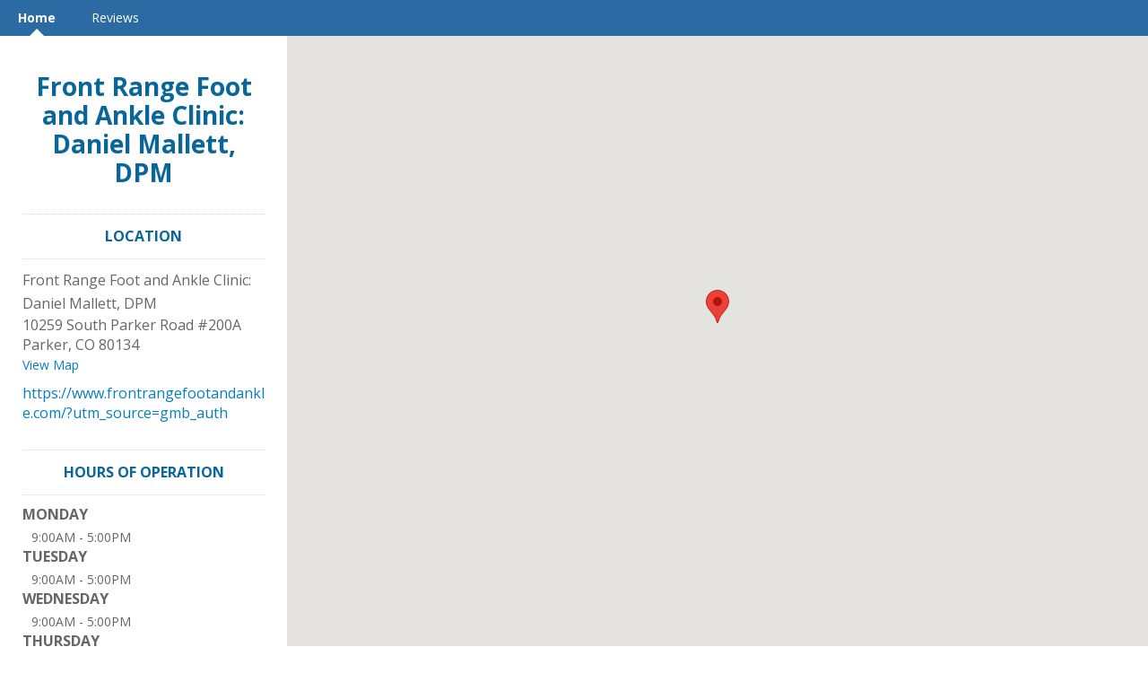

--- FILE ---
content_type: text/html; charset=utf-8
request_url: http://businesslistings.salemsurround.com/front-range-foot-and-ankle-clinic-daniel-mallett-dpm/
body_size: 4915
content:
<!DOCTYPE html> 
<html lang="en" xmlns="http://www.w3.org/1999/xhtml">
<head>
    
<!-- preload dataLayer with attributes -->
<script>
    window.dataLayer = window.dataLayer || [];
    dataLayer.push({
        'ga_property' : 'UA-5217948-35',
        'dimension1' : 'None','dimension2' : 'SMGR','dimension3' : 'prod','dimension4' : 'AG-DZMPSBR6TD',
    });
</script>



<!-- Google Tag Manager -->
<script>(function (w, d, s, l, i) {
    w[l] = w[l] || [];
    w[l].push({
        'gtm.start': new Date().getTime(), event: 'gtm.js'
    });
    var f = d.getElementsByTagName(s)[0],
        j = d.createElement(s), dl = l != 'dataLayer' ? '&l=' + l : '';
    j.async = true;
    j.src =
        'https://www.googletagmanager.com/gtm.js?id=' + i + dl + '&gtm_auth=' + 'XRA5WNcBE2dUq-eE4WLGOQ' + '&gtm_preview=' + 'env-5' + '&gtm_cookies_win=x';
    f.parentNode.insertBefore(j, f);
})(window, document, 'script', 'dataLayer', 'GTM-TX5BBJ2');</script>
<!-- End Google Tag Manager -->

    <title>Home - Front Range Foot and Ankle Clinic: Daniel Mallett, DPM</title>

    <meta http-equiv="Content-Type" content="text/html; charset=utf-8" />
    <meta name="referrer" content="origin">

    

    
        
            <link rel="apple-touch-icon" href="/__v708/static/images/default/shortcut.png"/>
            <link rel="apple-touch-icon-precomposed" href="/__v708/static/images/default/shortcut.png"/>
        
    

    
    
    

    
    
    
        <meta name="title" property="og:title" content="Front Range Foot and Ankle Clinic: Daniel Mallett, DPM" />
    

    


    
        
            <link rel='shortcut icon' href='/favicon.ico' type='image/x-icon' />
        
    

    <link href="//www.cdnstyles.com/static/css/vendor/gritter/jquery.gritter.min.css" rel="stylesheet" type="text/css" />
    <link href="/__v708/static/css/vendor/IcoMoon/legacy/style.css" media="screen, projection" rel="stylesheet" type="text/css" />
    <link href="/__v708/static/css/vendor/IcoMoon/style.css" media="screen, projection" rel="stylesheet" type="text/css" />
    <link href="//www.cdnstyles.com/static/css/shared-styles.css" rel="stylesheet" type="text/css" />
    <link href="/__v708/static/css/global.css" rel="stylesheet" type="text/css" />

    
    <meta name="viewport" content="width=device-width, initial-scale=1.0">
    
    <link href="/__v708/static/css/vendor/bootstrap3.min.css" rel="stylesheet" type="text/css" />
    
        <link href="/__v708/static/css/themes/location_theme.css" rel="stylesheet" type="text/css" />
    <link href='//fonts.googleapis.com/css?family=Open+Sans:400,300,700' rel='stylesheet' type='text/css'>

    
         
            <link href="/front-range-foot-and-ankle-clinic-daniel-mallett-dpm/_css/1729183064/ms-responsive.css" rel="stylesheet" type="text/css"/>
        
    

    
        <script src="//www.cdnstyles.com/static/js/jquery-1.9.1.min.js" type="text/javascript"></script>
        <script src="//www.cdnstyles.com/static/js/jquery-ui-1.10.3.min.js" type="text/javascript"></script>
        <script src="//www.cdnstyles.com/static/js/vendor/jquery.ui.widget.js" type="text/javascript"></script>
        <script src="//www.cdnstyles.com/static/js/jquery.dialogOptions.min.js" type="text/javascript"></script>
    

    
    <script src="/__v708/static/js/vendor/bootstrap3.min.js" type="text/javascript" charset="utf-8"></script>
    <script src="/__v708/static/js/vendor/klass.min.js" type="text/javascript" charset="utf-8"></script>
    
    
    <script src="//www.cdnstyles.com/static/js/moment.js" type="text/javascript" charset="utf-8"></script>
    
        <script src="//www.cdnstyles.com/static/js/knockout-3.2.0.js" type="text/javascript" charset="utf-8"></script>
        <script src="//www.cdnstyles.com/static/js/knockout-postbox.min.js" type="text/javascript" charset="utf-8"></script>
        <script src="//www.cdnstyles.com/static/js/inheritance.js" type="text/javascript" charset="utf-8"></script>
        <script src="//www.cdnstyles.com/static/js/vendor/jquery.cookie.js" type="text/javascript" charset="utf-8"></script>
        <script src="//www.cdnstyles.com/static/js/vendor/zero-clipboard/ZeroClipboard.min.js" type="text/javascript" charset="utf-8"></script>
        <script src="//www.cdnstyles.com/static/js/vendor/jquery.gritter.min.js" type="text/javascript" charset="utf-8"></script>
        <script src="//www.cdnstyles.com/static/js/custom.gritter.js" type="text/javascript" charset="utf-8"></script>
        <script src="//www.cdnstyles.com/static/js/custom.ko.utils.js" type="text/javascript" charset="utf-8"></script>
        <script src="//www.cdnstyles.com/static/js/moment.js" type="text/javascript" charset="utf-8"></script>
        <script src="/__v708/vform/forms.js" type="text/javascript" charset="utf-8"></script>
    


    
        
    <script>
        (function(e,t,n,r,i,s,o){e["GoogleAnalyticsObject"]=i;e[i]=e[i]||function(){(e[i].q=e[i].q||[]).push(arguments)},e[i].l=1*new Date;s=t.createElement(n),o=t.getElementsByTagName(n)[0];s.async=1;s.src=r;o.parentNode.insertBefore(s,o)})(window,document,"script","//www.google-analytics.com/analytics.js","ga")
        ga('create', 'UA-5217948-35', {'cookieDomain': 'auto', 'siteSpeedSampleRate': 100});
        
            ga('set', 'dimension1', 'None');
        
            ga('set', 'dimension2', 'SMGR');
        
            ga('set', 'dimension3', 'prod');
        
            ga('set', 'dimension4', 'AG-DZMPSBR6TD');
        
        ga('send', 'pageview');
    </script>

        <script>
    (function(h,o,t,j,a,r){
        h.hj=h.hj||function(){(h.hj.q=h.hj.q||[]).push(arguments)};
        h._hjSettings={hjid:122636,hjsv:5};
        a=o.getElementsByTagName('head')[0];
        r=o.createElement('script');r.async=1;
        r.src=t+h._hjSettings.hjid+j+h._hjSettings.hjsv;
        a.appendChild(r);
    })(window,document,'//static.hotjar.com/c/hotjar-','.js?sv=');
</script>
    
    
        
        <script type="text/javascript" src="/static/js/ga-utils.js"></script>
    
    


</head>
<body id="ms-general" class="ua-profile-desktop">

    <div id='page'>
        
    
        <nav class="navbar navbar-default primary-background-color">
          <div class="container-fluid">
            <div class="navbar-header">
              <button type="button" class="navbar-toggle collapsed " data-toggle="collapse" data-target="#navbar" aria-expanded="false" aria-controls="navbar">
                  <div class="open-menu ">
                    <span class="sr-only">Toggle Navigation</span>
                    <span class="icon-bar primary-color-contrast-background-color"></span>
                    <span class="icon-bar primary-color-contrast-background-color"></span>
                    <span class="icon-bar primary-color-contrast-background-color"></span>
                  </div>
                  <div class="close-menu primary-color-contrast-text-color">
                    <span>X</span>
                  </div>
              </button>
            </div>
            <div id="navbar" class="collapse navbar-collapse fix-height">
              <ul class="nav navbar-nav">
                
                    <li class="active">
                        <a class="primary-color-contrast-text-color primary-color-contrast-before-up-arrow-border-color" href="/front-range-foot-and-ankle-clinic-daniel-mallett-dpm/home/">Home</a>
                    </li>
                
                    <li class="">
                        <a class="primary-color-contrast-text-color primary-color-contrast-before-up-arrow-border-color" href="/front-range-foot-and-ankle-clinic-daniel-mallett-dpm/review/">Reviews</a>
                    </li>
                
              </ul>
            </div><!--/.nav-collapse -->
          </div>
        </nav>
    
    <div class="container-fluid page-content">
        <div class="row">

            <div class="background-container background-desktop-image">
                
                    <div id="google-map" class="google-map"></div>
                
            </div>
            <div class="col-xs-12 col-sm-offset-0 col-sm-3 business-listing-container">
                <div class="business-listing">
                    
                        
    <div id="name"><a href='/front-range-foot-and-ankle-clinic-daniel-mallett-dpm/'>Front Range Foot and Ankle Clinic: Daniel Mallett, DPM</a></div>

                    
                    
    

                    <div id="header-btns" class="hidden-sm hidden-md hidden-lg">
                        
                            <a class="btn primary-action tel-button" href="tel:"
                               onclick="GATrackEvent('MS-WH6BMQ4X', 'Phone', '');"></a>
                        
                        
                            <a class="btn add-button map-button" href="http://maps.google.com/maps?q=10259+South+Parker+Road+%23200A+%2C+Parker%2C+CO+80134%2C+US"
                            onclick="GATrackEvent('MS-WH6BMQ4X', 'Map', 'http://maps.google.com/maps?q=10259+South+Parker+Road+%23200A+%2C+Parker%2C+CO+80134%2C+US');"
                            target="_blank">View Map</a>
                        
                    </div>
                    <div class="hidden-xs" vocab="http://schema.org/" typeof="LocalBusiness">
                        
    <meta property="url" content="https://www.frontrangefootandankle.com/?utm_source=gmb_auth">
    
    
    
    <div id="address" class="vcard widget">
        <h3>LOCATION</h3>
            <div>
                
                <div property="name">Front Range Foot and Ankle Clinic: Daniel Mallett, DPM</div>
                
                <address property="address" typeof="postalAddress">
                    
                        <span class="adr street-address" property="streetAddress">10259 South Parker Road #200A</span><br/>
                    
                    
                    
                        <span class="adr locality" property="addressLocality">Parker</span>, 
                    
                    
                        <span class="adr region" property="addressRegion">CO</span>
                    
                    
                        <span class="adr postal-code" property="postalCode">80134</span>
                    
                    <br/>
                    
                        <span class="google_map_url"><a class='map-url' href="http://maps.google.com/maps?q=10259+South+Parker+Road+%23200A+%2C+Parker%2C+CO+80134%2C+US"
                        onclick="GATrackEvent('MS-WH6BMQ4X', 'Map', 'http://maps.google.com/maps?q=10259+South+Parker+Road+%23200A+%2C+Parker%2C+CO+80134%2C+US');"
                        target="_blank">View Map</a></span>
                    
                    
                        <span class="tel" property="telephone"></span>
                    
                    
                    
                        <span class="url" property="url"><a href="https://www.frontrangefootandankle.com/?utm_source=gmb_auth">https://www.frontrangefootandankle.com/?utm_source=gmb_auth</a></span>
                    
                </address>
                <div>
                
                </div>
            </div>
    </div>
    

    
    
    
    
        <div id="hours-of-operation" class="widget">
            <h3>HOURS OF OPERATION</h3>
            <dl>
                
                
                
                    
                    
                        
                            
                        
                        
    <dt>Monday</dt>
    
    
    
    
    
    
    
        
            
                
                    
                    
                    
                    <dd property="openingHours" content="Mo 09:00-17:00">
                        
                          9:00AM&nbsp;-&nbsp;5:00PM
                        
                        
                        
                    </dd>
                
            
        
    

                        
    

                        
                    
                
                    
                    
                        
                            
                        
                        
    
    <dt>Tuesday</dt>
    
    
    
    
    
    
        
            
                
                    
                    
                    
                    <dd property="openingHours" content="Tu 09:00-17:00">
                        
                          9:00AM&nbsp;-&nbsp;5:00PM
                        
                        
                        
                    </dd>
                
            
        
    

                        
    

                        
                    
                
                    
                    
                        
                            
                        
                        
    
    
    <dt>Wednesday</dt>
    
    
    
    
    
        
            
                
                    
                    
                    
                    <dd property="openingHours" content="We 09:00-17:00">
                        
                          9:00AM&nbsp;-&nbsp;5:00PM
                        
                        
                        
                    </dd>
                
            
        
    

                        
    

                        
                    
                
                    
                    
                        
                            
                        
                        
    
    
    
    <dt>Thursday</dt>
    
    
    
    
        
            
                
                    
                    
                    
                    <dd property="openingHours" content="Th 09:00-17:00">
                        
                          9:00AM&nbsp;-&nbsp;5:00PM
                        
                        
                        
                    </dd>
                
            
        
    

                        
    

                        
                    
                
                    
                    
                        
                            
                        
                        
    
    
    
    
    <dt>Friday</dt>
    
    
    
        
            
                
                    
                    
                    
                    <dd property="openingHours" content="Fr 09:00-17:00">
                        
                          9:00AM&nbsp;-&nbsp;5:00PM
                        
                        
                        
                    </dd>
                
            
        
    

                        
    

                        
                    
                
                    
                    
                        
                            
                        
                        
    
    
    
    
    
    <dt>Saturday</dt>
    
    
        
            
                
            
        
    

                        
    

                        
                    
                
                    
                    
                        
                            
                        
                        
    
    
    
    
    
    
    <dt>Sunday</dt>
    
        
            
                
            
        
    

                        
    

                        
                    
                
            </dl>
            
            
            
            
        </div>
    


    
        

    
    

    <div class="footer">
        
    
    <div id="provider">
        Provided by
        Salem Surround Denver
    </div>
    

    </div>

                    </div>
                </div>
            </div>
            <div class="col-xs-12 col-sm-offset-0 col-sm-9">
                
                <div class="business-listing hidden-sm hidden-md hidden-lg">
                        
    <meta property="url" content="https://www.frontrangefootandankle.com/?utm_source=gmb_auth">
    
    
    
    <div id="address" class="vcard widget">
        <h3>LOCATION</h3>
            <div>
                
                <div property="name">Front Range Foot and Ankle Clinic: Daniel Mallett, DPM</div>
                
                <address property="address" typeof="postalAddress">
                    
                        <span class="adr street-address" property="streetAddress">10259 South Parker Road #200A</span><br/>
                    
                    
                    
                        <span class="adr locality" property="addressLocality">Parker</span>, 
                    
                    
                        <span class="adr region" property="addressRegion">CO</span>
                    
                    
                        <span class="adr postal-code" property="postalCode">80134</span>
                    
                    <br/>
                    
                        <span class="google_map_url"><a class='map-url' href="http://maps.google.com/maps?q=10259+South+Parker+Road+%23200A+%2C+Parker%2C+CO+80134%2C+US"
                        onclick="GATrackEvent('MS-WH6BMQ4X', 'Map', 'http://maps.google.com/maps?q=10259+South+Parker+Road+%23200A+%2C+Parker%2C+CO+80134%2C+US');"
                        target="_blank">View Map</a></span>
                    
                    
                        <span class="tel" property="telephone"></span>
                    
                    
                    
                        <span class="url" property="url"><a href="https://www.frontrangefootandankle.com/?utm_source=gmb_auth">https://www.frontrangefootandankle.com/?utm_source=gmb_auth</a></span>
                    
                </address>
                <div>
                
                </div>
            </div>
    </div>
    

    
    
    
    
        <div id="hours-of-operation" class="widget">
            <h3>HOURS OF OPERATION</h3>
            <dl>
                
                
                
                    
                    
                        
                            
                        
                        
    <dt>Monday</dt>
    
    
    
    
    
    
    
        
            
                
                    
                    
                    
                    <dd property="openingHours" content="Mo 09:00-17:00">
                        
                          9:00AM&nbsp;-&nbsp;5:00PM
                        
                        
                        
                    </dd>
                
            
        
    

                        
    

                        
                    
                
                    
                    
                        
                            
                        
                        
    
    <dt>Tuesday</dt>
    
    
    
    
    
    
        
            
                
                    
                    
                    
                    <dd property="openingHours" content="Tu 09:00-17:00">
                        
                          9:00AM&nbsp;-&nbsp;5:00PM
                        
                        
                        
                    </dd>
                
            
        
    

                        
    

                        
                    
                
                    
                    
                        
                            
                        
                        
    
    
    <dt>Wednesday</dt>
    
    
    
    
    
        
            
                
                    
                    
                    
                    <dd property="openingHours" content="We 09:00-17:00">
                        
                          9:00AM&nbsp;-&nbsp;5:00PM
                        
                        
                        
                    </dd>
                
            
        
    

                        
    

                        
                    
                
                    
                    
                        
                            
                        
                        
    
    
    
    <dt>Thursday</dt>
    
    
    
    
        
            
                
                    
                    
                    
                    <dd property="openingHours" content="Th 09:00-17:00">
                        
                          9:00AM&nbsp;-&nbsp;5:00PM
                        
                        
                        
                    </dd>
                
            
        
    

                        
    

                        
                    
                
                    
                    
                        
                            
                        
                        
    
    
    
    
    <dt>Friday</dt>
    
    
    
        
            
                
                    
                    
                    
                    <dd property="openingHours" content="Fr 09:00-17:00">
                        
                          9:00AM&nbsp;-&nbsp;5:00PM
                        
                        
                        
                    </dd>
                
            
        
    

                        
    

                        
                    
                
                    
                    
                        
                            
                        
                        
    
    
    
    
    
    <dt>Saturday</dt>
    
    
        
            
                
            
        
    

                        
    

                        
                    
                
                    
                    
                        
                            
                        
                        
    
    
    
    
    
    
    <dt>Sunday</dt>
    
        
            
                
            
        
    

                        
    

                        
                    
                
            </dl>
            
            
            
            
        </div>
    


    
        

    
    

    <div class="footer">
        
    
    <div id="provider">
        Provided by
        Salem Surround Denver
    </div>
    

    </div>

                </div>
            </div>
        </div>
    </div>

    </div>


    
    <div id="chat">
        
    
        <script src="https://cdn.apigateway.co/webchat-client..prod/sdk.js" data-widget-id="f9b86e88-dd9d-11ee-8327-0a4fbc0b2f3c" defer></script>
    

    </div>

    <script type="text/javascript">
        $(function() {
            
        });
    </script>


    <script src="/__v708/static/js/themes/location-theme.js"></script>
    
        <script src="https://maps.googleapis.com/maps/api/js?key=AIzaSyB90ebQ9ZBzAKdMGcQtQFxkc3KRw5ggKhE&v=3.15"></script>
        <script type="text/javascript">
            function createMapWrapper(){
                return createGoogleMapBackground(
                        document.getElementById('google-map'),
                        39.530964,
                        -104.7675199,
                        '10259 South Parker Road #200A,Parker,CO,US,80134',
                        false,
                        true,
                        'US'
                );
            }
        </script>
        <script type="text/javascript">
            $(document).ready(function() {
                var hasLoadedMap = createMapWrapper();
                $(window).resize(function(){
                    if(!hasLoadedMap){
                        hasLoadedMap = hasLoadedMap || createMapWrapper();
                    }
                })
            });
        </script>
    



    <!-- Platform:  -->
    <!-- Theme: responsive_theme -->
    <!-- Template: Custom -->




    

    <div id="fb-root"></div>
    <script type="text/javascript">
        if ( window.self !== window.top )
        {
            var fb_script = document.createElement('script');
            fb_script.type = "text/javascript";
            fb_script.src = "//connect.facebook.net/en_US/all.js";
            document.body.appendChild(fb_script);

            window.fbAsyncInit = function(){
                FB.init({ appId: '428548627218951',
                    status: true,
                    cookie: true,
                    xfbml: true,
                    oauth: true
                });
                FB.Canvas.setSize();
            };
        }
    </script>






</body>
</html>